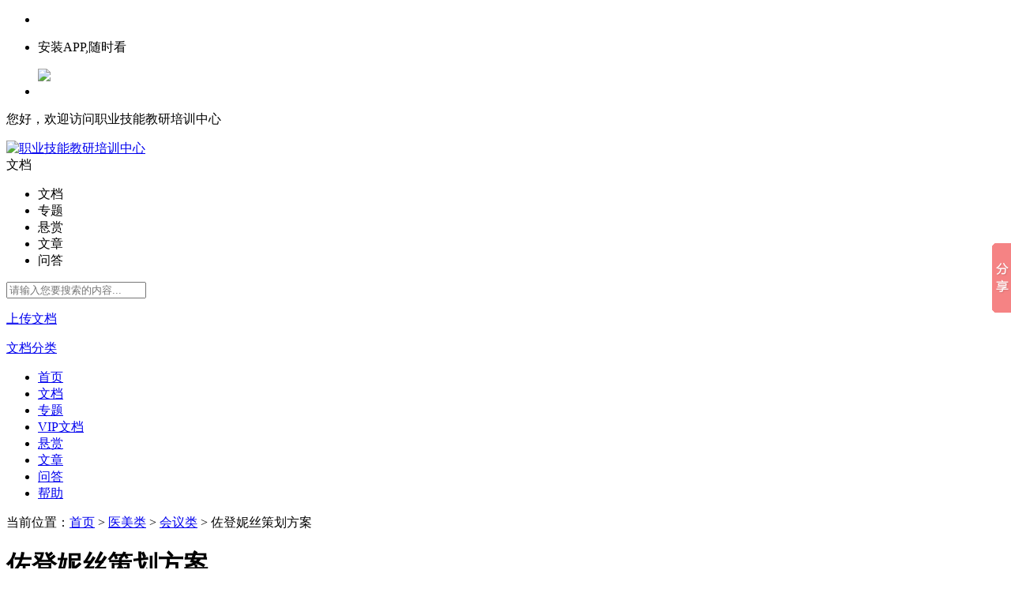

--- FILE ---
content_type: text/html; charset=UTF-8
request_url: http://mywku.net/doc-6506.html
body_size: 11378
content:
<!DOCTYPE html>
<html>
<head>
    <meta charset="utf-8" />
    <meta http-equiv="X-UA-Compatible" content="IE=edge,chrome=1" />
    <meta name="keywords" content="佐登,妮丝,策划,方案" />
    <meta name="description" content="佐登妮丝佐登妮丝“HappybirthdayHappybirthday”会员会员主题晚会主题晚会活动方案活动方案“顾客就是企业的生命力”，是佐登妮丝一直以来坚持的企业理念。佐登妮丝怀抱对所有顾客的感恩之心，为了更有力度的答谢新老客户的支持，加强公司与客户之间、客户与客户之间的沟通，特组织所有在9月份过生日的会员，为她们精心举办一场别开生面的生日Party,让所有与会会员度过一个难忘的夜晚。活动具体" />
    <base href="/" />
    <link rel="shortcut icon" type="image/x-icon" href="favicon.ico" />
    <link rel="stylesheet" type="text/css" href="template/default/pc/static/css/com.css?v2.6" />
    <link rel="stylesheet" type="text/css" href="template/default/pc/static/css/home.css?v2.6" />
    <link rel="stylesheet" type="text/css" href="template/default/pc/static/css/font-awesome.min.css" />
    <meta property="og:type" content="document"/>
    <meta property="og:release_date" content="2020-04-14 12:47:06"/>
    <meta property="og:title" content="佐登妮丝策划方案 - 会议类-医美类 - 职业技能教研培训中心"/>
    <meta property="og:description" content="佐登妮丝佐登妮丝“HappybirthdayHappybirthday”会员会员主题晚会主题晚会活动方案活动方案“顾客就是企业的生命力”，是佐登妮丝一直以来坚持的企业理念。佐登妮丝怀抱对所有顾客的感恩之心，为了更有力度的答谢新老客户的支持，加强公司与客户之间、客户与客户之间的沟通，特组织所有在9月份过生日的会员，为她们精心举办一场别开生面的生日Party,让所有与会会员度过一个难忘的夜晚。活动具体"/>
    <meta property="og:document:type" content="doc"/>
    <meta property="og:image" content="http://mywku.net/doc-6506.thum"/>
    <meta property="og:document:page" content="7"/>
    <meta property="og:document:cost" content="￥ 1 库币"/>
    <title>
        佐登妮丝策划方案 - 会议类-医美类 - 职业技能教研培训中心        
    </title>
	<meta name="baidu-site-verification" content="UjCWcG3Oaw" />
	
	<!--百度统计开始-->
	<script>
	var _hmt = _hmt || [];
	(function() {
	  var hm = document.createElement("script");
	  hm.src = "https://hm.baidu.com/hm.js?4110eb9ed76f565b31c682e9d035fdf0";
	  var s = document.getElementsByTagName("script")[0]; 
	  s.parentNode.insertBefore(hm, s);
	})();
	</script>
	<!--百度统计结束-->
</head>
<body>
    <div class="right_bar">
        <ul>
            <li class="bar-1"><a href="https://wpa.qq.com/msgrd?v=3&uin=164461633&site=http://mywku.net&menu=yes" rel="nofollow"></a></li>
            <li class="bar-2"><a href="javascript:;"></a>
                <div class="app_down">
                    <p>安装APP,随时看</p>
                    <img src="data/img/eewm.png">
                </div>
            </li>
            <li class="bar-3"><a href="javascript:;"></a></li>
        </ul>
    </div>
    <div class="top">
        <div class="iw">
            <p>您好，欢迎访问职业技能教研培训中心</p>
            <ul>
            </ul>
        </div>
    </div>
    <div class="header">
        <div class="head_a iw">
            <a class="logo" href="http://mywku.net"><img src="template/default/pc/static/img/logo.png" alt="职业技能教研培训中心"/></a>
            <div class="search">
                <div class="search_text">
                    <div class="select">文档</div>
                    <i></i>
                    <ul class="dropdown">
                        <li data-id="home">文档</li>
                        <li data-id="topic">专题</li>
                        <li data-id="reward">悬赏</li>
                        <li data-id="article">文章</li>
                        <li data-id="ask">问答</li>                        
                    </ul>
                    <input id="txt_search" type="text" placeholder="请输入您要搜索的内容..." value="">
                </div>
                <a id="search_button"><i class="fa fa-search fa-lg"></i></a>
                <ul class="hot-search">
                                    </ul>
            </div>
            <a class="upload" href="upload.html"><i></i>上传文档</a>
        </div>
        <div class="head_b iw">
                        <div class="nav down">
                <p><a href="javascript:;" goto="doc.html"><i class="fa fa-bars fa-lg" aria-hidden="true"></i>文档分类</a></p>
            </div>
                 
            <ul class="nav_bar">
                                                <li><a class="" href="/" target="_self" >首页</a></li>
                                                                                                <li><a class="active" href="doc.html" target="_self" >文档</a></li>
                                                                <li><a class="" href="topic.html" target="_self" >专题</a></li>
                                                                <li><a class="" href="vip.html" target="_self" >VIP文档</a></li>
                                                                <li><a class="" href="reward.html" target="_self" >悬赏</a></li>
                                                                <li><a class="" href="article.html" target="_self" >文章</a></li>
                                                                <li><a class="" href="ask.html" target="_self" >问答</a></li>
                                                                <li><a class="" href="help.html" target="_self" >帮助</a></li>
                                            </ul>
        </div>
    </div><link rel="stylesheet" type="text/css" href="template/default/pc/static/context/context.css" />
<div class="iw">
    <div class="crumbs">
        <p>当前位置：<a href="/">首页</a>
                                    > <a href="list-210.html">医美类</a>
                        > <a href="list-186.html">会议类</a>
                                    > 佐登妮丝策划方案        </p>
    </div>
    <div class="view_left">
        <div class="view_title">
            <h1><i class="rb doc"></i>佐登妮丝策划方案</h1>
            <ul class="view_title_info">
                <li class="li1"><a href="user/9.html"><i class="fa fa-user"></i>赵*师</a></li>
                <li class="li2">
                    0 次阅读</li>
                <li class="li3">
                    0 次下载</li>
                <li class="li4"><i class="fa fa-clock-o"></i>
                    2020-04-14 12:47:06                </li>
            </ul>
            <ul class="view_title_menu">
                <li><a class="report " modal-form="{title:'举报',body:'doc/report/6506',back:['举报成功', '举报失败']}"><i></i>举报</a></li>
                <li><i class="fa fa-heart fa-lg "></i>收藏</li>
            </ul>
        </div>
        <div style="display: none">
                                                <div id="ad_1" class="view-ad"><a href=""><img src="data/img/chang_a1.png" /></a></div>                    </div>
        <div class="view_body">
                    </div>
                <div class="view_shang">
            <div>
                <img alt="二扫码支付" src="data/perpay/weipay.png" />
                <span style="background:#22AA3B">微信</span>
            </div>
            <span>赏</span>
            <div>
                <img alt="二扫码支付" src="data/perpay/alipay.png" />
                <span style="background:#029EE8">支付宝</span>
            </div>
        </div>
                        <div class="view_foot">
            <div class="nextread">
                <p>还剩<span>...</span> 页未读，<a>继续阅读</a></p><i></i>
            </div>
            <div class="payread">
                <h3>免费阅读已结束，点击付费阅读剩下 <span>...</span> 页</h3>
                <p><span>￥ 0 库币</span>，已有<span>0</span>人购买</p>
                <a >免费阅读</a>
            </div>
            <div class="readover">
                <h3>阅读已结束，您可以下载文档离线阅读</h3>
                <p><span>￥ 1 库币</span>，已有<span>0</span>人下载</p>
                <a >付费下载</a>
            </div>
        </div>
        <div class="view_short">
            <span>文档简介：</span>
            <h2>佐登妮丝佐登妮丝“HappybirthdayHappybirthday”会员会员主题晚会主题晚会活动方案活动方案“顾客就是企业的生命力”，是佐登妮丝一直以来坚持的企业理念。佐登妮丝怀抱对所有顾客的感恩之心，为了更有力度的答谢新老客户的支持，加强公司与客户之间、客户与客户之间的沟通，特组织所有在9月份过生日的会员，为她们精心举办一场别开生面的生日Party,让所有与会会员度过一个难忘的夜晚。活动具体策划方案如下：一、活动主题一、活动主题：“感受超值超值服务服务·体验至美恩情体验至美恩情”活动要紧紧围绕“感恩”、“服务”、“美”三个主题元素来展开，进行相应的概念阐述。●“感恩”——着力体现佐登妮丝对新老客户满怀感恩之心，感谢新老客户对佐登妮丝的信任与支持。●“服务”——佐登妮丝倾情回馈新老客户，为客户提供超值服务，让客户在轻松惬意的生日Party中感受一个现代企业的真诚用心。●“美”——佐登妮丝崇尚美、营造美；佐登妮丝的客户追求美，用美来点缀生活、提升生活品位；这样一场会员生日Party就是对美的深刻演绎。二、活动时间二、活动时间：2009年9月XX日三、活动地点三、活动地点：西安市大雁塔雨花西餐厅四、氛围布置、氛围布置1、外场氛围：※于雨花西餐厅门口处设置气球纱幔制作的拱门，颜色以佐登妮丝VI主色调为准；※于雨花西餐厅门口气球纱幔拱门两边各设置一个背景桁架，对生日晚宴主题进行展示；※于雨花西餐厅门口气球纱幔拱门两侧各设置一台彩虹机，营造入场口特殊氛围且与内场格调相呼应；※于雨花西餐厅门口气球纱幔拱门向外通道处摆放束台鲜花，呈外八字形状摆开，花也以佐登妮丝代表花种或与佐登妮丝VI主色调相符的花种为准；※入场阶段于雨花西餐厅门口安排2-4个迎宾小姐。2、内场氛围：※雨花西餐厅一楼为此次活动主展示进行区，二楼为交流、休息区；※于雨花西餐厅一楼入门口处设置签到台，签到台颜色以佐登妮丝VI主色调为准，并于签到桌上布置台花（品种、颜色与外场束台鲜花保持一致）；※于进入门厅入口处正对舞台的空场区域用反光膜于地面塑造巨型佐登妮丝logo图案，宾客一进门厅，即可踏上浪漫神秘的佐登妮斯之旅，渲染会场浪漫神秘氛围且展示会场主办方形象；※于主活动会场正中反光膜logo东西两侧塑造两个相对小幅的反光膜logo，渲染会场浪漫神秘氛围且展示会场主办方形象；※将主活动会场原有舞台加以补建，形成半圆形</h2>
        </div>
                <div class="view_share">
            <script>window._bd_share_config={"common":{"bdSnsKey":{},"bdText":"","bdMini":"2","bdMiniList":false,"bdPic":"","bdStyle":"0","bdSize":"16"},"slide":{"type":"slide","bdImg":"4","bdPos":"right","bdTop":"250"}};with(document)0[(getElementsByTagName('head')[0]||body).appendChild(createElement('script')).src='http://bdimg.share.baidu.com/static/api/js/share.js?v=89860593.js?cdnversion='+~(-new Date()/36e5)];</script>        </div>
    </div>
    <div class="view_right">
        <div class="view_user">
            <a class="user-tip-p" href="user/9.html">
                <img src="user/9.pic" />赵*师                <div class="user-tip">
            <a href="user/9.html">
                <img src="user/9.pic"/>
                <span>赵*师</span>
            </a>
            <ul>
                <li><p>11276</p><span>文档</span></li>
                <li class="line"></li>
                <li><p>0</p><span>金币</span></li>
            </ul>
            <div>
                <a href="user/9.html" target="_blank" >Ta的主页</a> <a href="javascript:login_f();">发私信</a></div>
        </div>            </a>
            <p>共<span>11276</span>篇文档</p>
        </div>
                <div class="link_docs">
            <h3>相关文档</h3>
                        <div>
                <a href="doc-6506.html"><i class="doc"></i>佐登妮丝策划方案</a>
                <span><i></i>0</span>
            </div>
                    </div>
                <div class="view_keys">
            <h3>相关搜索</h3>
            <div>
                                <a href="search-1-1-佐登.html" target="_blank">佐登</a>
                                <a href="search-1-1-妮丝.html" target="_blank">妮丝</a>
                                <a href="search-1-1-策划.html" target="_blank">策划</a>
                                <a href="search-1-1-方案.html" target="_blank">方案</a>
                            </div>
        </div>
        <div class="user_comment">
            <div>
                <h3>评论</h3>
                <textarea id="txt_comment" class="ui-text" placeholder="快来和小伙伴们说说吧"></textarea>
                <a class="csubmit" href="javascript:;">发表评论</a>
            </div>
            <ul>
                            </ul>
        </div>
        <div class="view_ad">
                        <a href=""><img src="data/img/fang_a1.png" /></a>                                            </div>
    </div>
</div>
<div class="view_toolbar unselect">
    <div class="iw">
        <div class="view_left">
            <span class="full"></span>
            <span class="large"></span>
            <span class="small"></span>
            <span class="prev">
                <</span> <input class="cpage" type="text" value="1">
                    <span class="pcount">/7</span>
                    <span class="next">></span>
                    <span class="download "><i></i>付费下载</span>
                                        <span class="downpay">￥ 1 库币</span>
                            </div>
    </div>
</div>
</div>
<div class="footer">
    <div class="iw">
        <div class="footer_a">
            <img src="template/default/pc/static/img/logo_b.png">
            <div><img src="data/img/eewm.png"><span>扫描二维码<br>关注官方微信</span></div>
        </div>
        <div class="footer_b">
            <ul>
                                <li>
                    <p>关于我们</p>
                                        <a href="about/about.html">关于我们</a>
                                        <a href="about/protocol.html">网站协议</a>
                                        <a href="about/feedback.html">意见反馈</a>
                                    </li>
                                <li>
                    <p>版权声明</p>
                                        <a href="about/duty.html">免责声明</a>
                                        <a href="about/right.html">版权声明</a>
                                        <a href="about/report.html">版权申诉</a>
                                    </li>
                                <li>
                    <p>商务合作</p>
                                        <a href="about/adv.html">广告服务</a>
                                        <a href="about/link.html">友情链接</a>
                                        <a href="about/biz.html">商业合作</a>
                                    </li>
                                <li>
                    <p>使用帮助</p>
                                        <a href="about/help.html">使用帮助</a>
                                        <a href="about/member.html">会员权益</a>
                                        <a href="about/sitemap.html">网站地图</a>
                                    </li>
                            </ul>
        </div>
        <div class="footer_c">
            <p>联系我们</p>
            <ul>
                <li>
                    <p>电话 : 13262801141</p>
                    <p>邮箱 : admin@mywku.net</p>
                    <p>Q Q : 164461633</p>
                    <p>地址 : 上海市浦东新区建韵路500号</p>
                </li>
            </ul>
        </div>
    </div>
</div>
<div class="zub">
    <div class="iw">
        <!--禁止删除版权-->
        <p>Powered by <strong><a href="http://www.mywku.net" target="blank">职业技能教研培训中心</a></strong></p>
        <!--禁止删除版权-->
        <span>Copyright ©
            职业技能教研培训中心 All Rights Reserved.
            <span onclick="window.open('http://beian.miit.gov.cn')">
                沪ICP备16036157号-2            </span>
        </span>
    </div>
</div>
<div class="ui-modal-cover"></div>
<div class="ui-modal animated">
    <div class="ui-modal-header ui-move">
        <div class="ui-modal-title"></div><i>&times;</i>
    </div>
    <div class="ui-modal-body"></div>
    <div class="ui-modal-footer">
        <span class="ui-btn">取消</span><a class="ui-btn ui-btn-blue" modal>确定</a>
    </div>
</div>
<div class="ui-tip animated">保存成功</div>
<div class="html"></div>
<script src="template/default/pc/static/js/jquery-1.12.4.min.js"></script>
<script src="template/default/pc/static/js/com.js?v2.6"></script>
<script>
    $.get("home/header_cache", function (data) {
        $(".top ul").html(data);
    });

    //right_bar
    $(".right_bar .bar-3").click(function () {
        $('html,body').animate({
            scrollTop: 10
        }, 200);
        return false;
    });

    $(".right_bar .bar-2").mouseenter(function () {
        $(".right_bar .app_down").show();
    }).mouseleave(function () {
        setTimeout(function () {
            $(".right_bar .app_down").fadeOut();
        }, 300);
    });

    //搜索
    $(function () {
        $(".search_text .select,.search_text i").click(function () {
            $(".search_text .dropdown").show();
            return false;
        });

        var search_url = "doc";
        if (search_url == "topic" || search_url == "reward" || search_url == "article" || search_url == "ask")
            $(".search_text .select").text($(".search_text .dropdown [data-id='" + search_url + "']").text());

        $(".search_text .dropdown li").click(function () {
            $this = $(this);
            $(".search_text .select").text($this.text());
            $(".search_text .dropdown").hide();
            search_url = $this.attr("data-id");
            return false;
        });

        $("#search_button").click(function () {
            if (search_url == "topic") {
                $(".search_text .select").text('专题');
                location.href = "/topic/list-0-1-" + $("#txt_search").val() + ".html";
            } else if (search_url == "reward") {
                $(".search_text .select").text('悬赏');
                location.href = "/reward/list-0-0-1-1-" + $("#txt_search").val() + ".html";
            } else if (search_url == "article") {
                $(".search_text .select").text('文章');
                location.href = "/article/list-0-1-1-" + $("#txt_search").val() + ".html";
            } else if (search_url == "ask") {
                $(".search_text .select").text('问答');
                location.href = "/ask/list-0-1-1-" + $("#txt_search").val() + ".html";
            } else {
                location.href = "/search-1-1-" + $("#txt_search").val() + ".html";
            }
        });

        $(document).delegate("body", "click", function () {
            $(".search_text .dropdown").hide();
        });
    });

    //首页分类
    $('.nav_list li').hover(function () {
        $(".nav_list > li > div ").css('display', 'none');
        $(this).children("div").show();
    }, function () {
        $(".nav_list > li > div ").css('display', 'none');
    });

    //分类下拉
    $(function () {
        $(".nav.down > p").click(function () {
            $(".nav.down > ul").stop().slideToggle("slow");
        });
    });

    $(document).on("keydown", function (e) {
        if (e.keyCode == 13 && $("#txt_search").is(":focus")) {
            $("#search_button").click();
        }
    });
</script>
<script type="text/javascript">document.write(unescape("%3Cspan style='display:none;' id='cnzz_stat_icon_1278743123'%3E%3C/span%3E%3Cscript src='https://v1.cnzz.com/stat.php%3Fid%3D1278743123%26show%3Dpic1' type='text/javascript'%3E%3C/script%3E"));</script></body>

</html><script src="template/default/pc/static/context/context.js"></script>
<script>
    $(".fa-heart").click(function () {
        if ("0" == "0") {
            login_ok = function () {
                location.href = location.href;
            }
            login_f();
        } else {
            $.get("doc/favorite/6506", function (data) {
                if (data == -1) {
                    login_f();
                } else {
                    $(".fa-heart").toggleClass("active");
                }
            });
        }
    });

    $(".csubmit").click(function () {
        if ("0" == "0") {
            login_f();
        } else {
            var comment = $("#txt_comment").val();
            if (comment == "") {
                Message('请输入评论内容');
                return;
            }
            $.post("doc/comment_submit", {
                comment: comment,
                docid: '6506'
            }, function (data) {
                if (data == 0) {
                    Message("评论已发布,审核后可查看.", "提示");
                } else if (data == 1) {
                    Message("评论已发布,刷新后查看.", "提示");
                } else {
                    Message("您没有发表评论的权限.", "提示");
                }
                $("#txt_comment").val('');
            });
        }
    });

    $(".comment_up").click(function () {
        if ("0" == "0") {
            login_f();
        } else {
            $this = $(this);
            $this.toggleClass("active");
            $.post("doc/comment_agree/" + $(this).attr("data-id"), function (data) {
                if (data == -1) {
                    $this.toggleClass("active");
                    Message("您没有点评论权限", "提示");
                } else {
                    $this.html("<i></i>" + data);
                }
            });
        }
    });

    $(".comment_del").click(function () {
        if ("0" == "0") {
            login_f();
        } else {
            $this = $(this);
            Dialog("确认删除评论?", "提示", function () {
                HideModal();
                $.post("doc/comment_del/", {
                    commentid: $(this).attr("data-id")
                }, function (data) {
                    if (data == -1) {
                        Message("您没有删除评论权限", "提示");
                    } else {
                        $this.parent().parent().remove();
                    }
                });
            });
        }
    });
</script>
<script type="text/javascript">
    function embedload(e) {
        e.style.backgroundColor = '#fff';
    }

    var pcurrent = Number('1');
    var psize = 5;
    var pshow = 0;
    var hcount = Number('5');
    var preview = Number('5');
    var pcount = Number('7');

    if ('doc' == 'mp4') {
        createvideo();
    } else {
        if (pcurrent > 1)
            gopage();
        else
            createpage(2);
    }

    function createvideo() {
        var video = '<video class="edui-upload-video" controlslist="nodownload" controls="" preload="none" width="900" src="down.doc.6506.html" poster="doc-6506.thum" ></video>';
        $(".view_body").append(video);
    }

    function createpage(size) {
        var much = size < preview - pshow ? size : preview - pshow;
        for (var i = 0; i < much; i++) {
            getpage(++pshow);
            if (pshow == hcount) {
                if (pcount > hcount)
                    $(".readover h3").html("试读已结束，您可以下载后继续阅读剩下的<span> " + (pcount - hcount) + " </span> 页");
                else
                    $(".readover h3").html("阅读已结束，您可以下载文档离线阅读");
                $(".view_foot div").hide();
                $(".readover").show();
                break;
            }
            if (pshow == preview) {
                $(".view_foot div").hide();
                $(".payread").show();
                $(".payread h3 span").text(hcount - pshow);
                break;
            }
            $(".view_foot div").hide();
            $(".nextread").show();
            $(".nextread span").text(hcount - pshow);
        }
    }

    function getpage(p) {
        var url = "doc/page/6506/" + p;

        var page = '<div id="p' + p + '"><img onload="embedload(this)" draggable="false" src="' + url + '" /></div>';
        var ad = "";
        $(".view_body").append(page);
        var $ad = $("#ad_" + p);
        if ($ad) {
            $ad.appendTo($(".view_body"));
        }
    }

    $(".nextread a,.nextread img").click(function () {
        createpage(psize);
    });

    $(".payread a").click(function () {
        if ('0' == '0') {
            payread();
        } else {
            $.get("pay.doc.readpay.6506-0-0", function (html) {
                Dialog2(html);
            });
        }
    });

    $(".readover a,.download").click(function () {
        if ('1' == '0') {
            paydown();
        } else {
            $.get("pay.doc.downpay.6506-1-1", function (html) {
                Dialog2(html);
            });
        }
    });

    var login_ok;
    function payread() {
        $.get("doc/payread/6506/", function (data) {
            if (data > 0) {
                preview = hcount;
                createpage(psize);
            } else if (data == -11) {
                login_ok = function () {
                    payread();
                }
                login_f();
            } else if (data == -13) {
                Message("您没有阅读权限。", "提示");
            } else if (data == -14) {
                Message("今天阅读次数已超，请明天再来下载。", "提示");
            } else if (data == -1) {
                Dialog("积分不足，去充值？", "提示", function () {
                    location = "/center/glodpay.html";
                });
            } else if (data == -12) {
                Message("文档不存在。", "提示");
            } else {
                //出错了
            }
        });
    }

    function paydown() {
        $.post("down.doc.6506.html", function (data) {
            if (data > 0) {
                location = "/down.doc.6506.html";
            } else if (data == -11) {
                login_ok = function () {
                    paydown();
                }
                login_f();
            } else if (data == -13) {
                Message("您没有下载权限。", "提示");
            } else if (data == -14) {
                Message("今天下载数量已超，请明天再来下载。", "提示");
            } else if (data == -1) {
                Dialog("积分不足，去充值？", "提示", function () {
                    location = "/center/glodpay.html";
                });
            } else if (data == -12) {
                Message("文档不存在。", "提示");
            } else {
                //出错了
            }
        });
    }

    $(".view_toolbar .prev").click(function () {
        if (pcurrent > 1) {
            pcurrent--;
            gopage();
        }
    });
    $(".view_toolbar .next").click(function () {
        if (pcurrent < preview) {
            pcurrent++;
            gopage();
        }
    });
    $(".view_toolbar .cpage").change(function () {
        var p = parseInt($(this).val());
        if (isNaN(p)) {
            // do nothing
        } else if (p < 1) {
            pcurrent = 1;
        } else if (p > preview) {
            pcurrent = preview;
        } else {
            pcurrent = p;
        }
        gopage();
    });

    function gopage() {
        if (pcurrent > pshow) {
            createpage(pcurrent - pshow + 5);
        }
        location.hash = "p" + pcurrent;
    }

    function getdocheight() {
        return $("#p1").height();
    }
    $(window).scroll(function () {
        var top = $(window).scrollTop();
        var fix = $(".view_body").offset().top;
        var advdoc = (getdocheight() + 126) * Number('2');
        if (top - fix < advdoc) {
            var pcu = (top - fix) / (getdocheight() + 126);
        } else {
            var pcu = (top - fix - advdoc) / (getdocheight() + 12) + Number('2');
        }

        pcurrent = Math.round(pcu) + 1;
        if (pcurrent > pshow)
            pcurrent = pshow;
        if (pcurrent < 1) {
            pcurrent = 1;
        }
        $(".view_toolbar .cpage").val(pcurrent);
    });

    var doc_width = 900;
    $(".view_toolbar .small").click(function () {
        if (doc_width > 700) {
            doc_width -= 100;
            Scale();
        }
    });
    $(".view_toolbar .large").click(function () {
        if (doc_width < 1200) {
            doc_width += 100;
            Scale();
        }
    });
    $(".view_toolbar .full").click(function () {
        if (doc_width >= 1200) {
            doc_width = 900;
        } else {
            doc_width = 1200;
        }
        Scale();
    });

    function Scale() {
        $(".view_left").css({
            "width": doc_width
        });
        if (doc_width > 900) {
            $(".view_right").hide();
        } else {
            $(".view_right").show();
        }
    }


    context.init({
        preventDoubleContext: false
    });
    context.settings({
        compress: true
    });
    context.attach('.view_body img', [{
        text: '上一页',
        action: function (e) {
            e.preventDefault();
            $(".view_toolbar .prev").trigger("click");
        }
    },
    {
        text: '下一页',
        action: function (e) {
            e.preventDefault();
            $(".view_toolbar .next").trigger("click");
        }
    },
    {
        text: '下载',
        action: function (e) {
            e.preventDefault();
            $(".readover a,.download").trigger("click");
        }
    },
    {
        text: '刷新',
        action: function (e) {
            e.preventDefault();
            location.reload();
        }
    },
    {
        text: '后退',
        action: function (e) {
            e.preventDefault();
            window.history.go(-1);
        }
    }
    ]);
    $(document).on('mouseover', '.me-codesta', function () {
        $('.finale h1:first').css({
            opacity: 0
        });
        $('.finale h1:last').css({
            opacity: 1
        });
    });
    $(document).on('mouseout', '.me-codesta', function () {
        $('.finale h1:last').css({
            opacity: 0
        });
        $('.finale h1:first').css({
            opacity: 1
        });
    });


    $(".view_shang > span").click(function () {
        if ($(".view_shang > div").css("display") == "none")
            $(".view_shang > div").css("display", "inline-block");
        else
            $(".view_shang > div").css("display", "none");
    });

    $('.edui-upload-video').bind('contextmenu', function () { return false; });
</script>
<script>
(function(){
    var bp = document.createElement('script');
    var curProtocol = window.location.protocol.split(':')[0];
    if (curProtocol === 'https') {
        bp.src = 'https://zz.bdstatic.com/linksubmit/push.js';
    }
    else {
        bp.src = 'http://push.zhanzhang.baidu.com/push.js';
    }
    var s = document.getElementsByTagName("script")[0];
    s.parentNode.insertBefore(bp, s);
})();
</script>